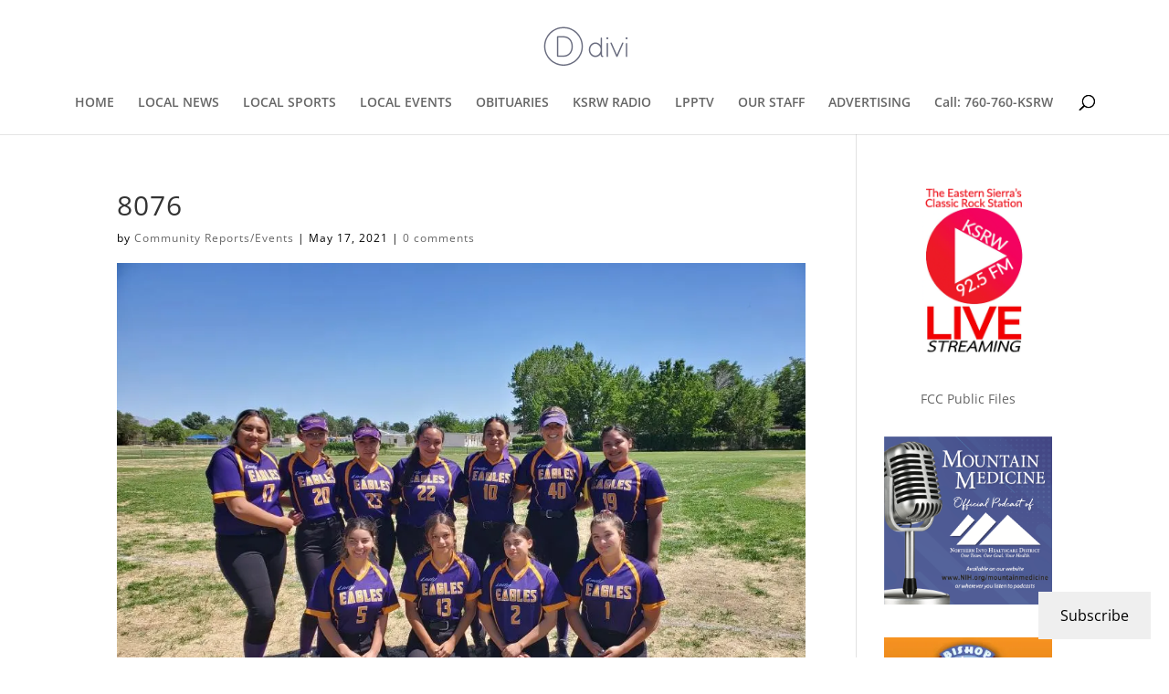

--- FILE ---
content_type: text/html; charset=utf-8
request_url: https://www.google.com/recaptcha/api2/aframe
body_size: 266
content:
<!DOCTYPE HTML><html><head><meta http-equiv="content-type" content="text/html; charset=UTF-8"></head><body><script nonce="QQHCy92VekNPb9r2prnk6Q">/** Anti-fraud and anti-abuse applications only. See google.com/recaptcha */ try{var clients={'sodar':'https://pagead2.googlesyndication.com/pagead/sodar?'};window.addEventListener("message",function(a){try{if(a.source===window.parent){var b=JSON.parse(a.data);var c=clients[b['id']];if(c){var d=document.createElement('img');d.src=c+b['params']+'&rc='+(localStorage.getItem("rc::a")?sessionStorage.getItem("rc::b"):"");window.document.body.appendChild(d);sessionStorage.setItem("rc::e",parseInt(sessionStorage.getItem("rc::e")||0)+1);localStorage.setItem("rc::h",'1768816052080');}}}catch(b){}});window.parent.postMessage("_grecaptcha_ready", "*");}catch(b){}</script></body></html>